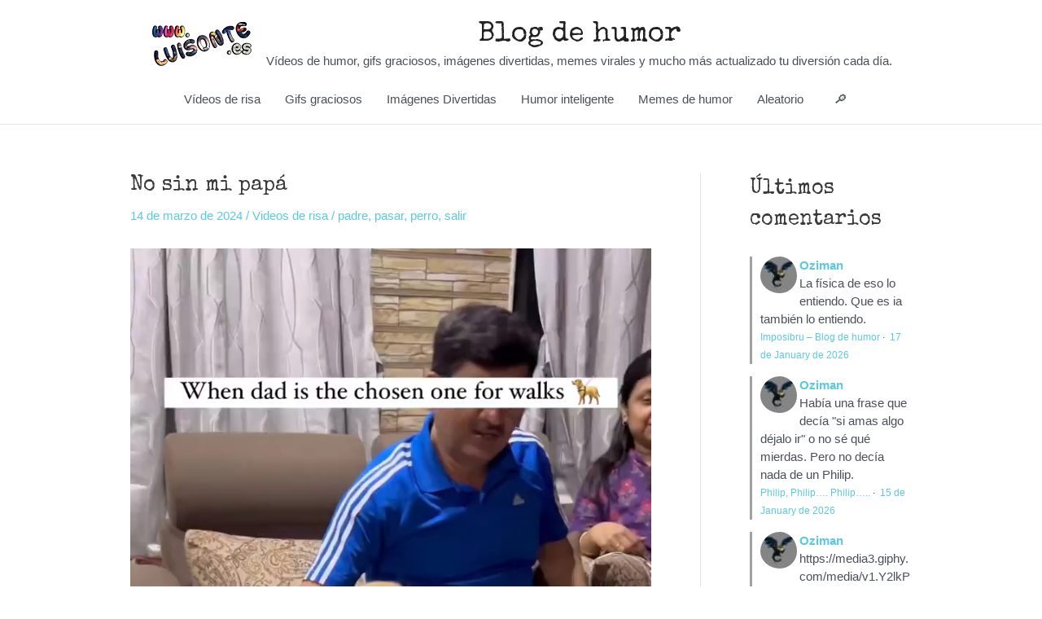

--- FILE ---
content_type: text/html; charset=utf-8
request_url: https://www.google.com/recaptcha/api2/aframe
body_size: 268
content:
<!DOCTYPE HTML><html><head><meta http-equiv="content-type" content="text/html; charset=UTF-8"></head><body><script nonce="odzwMqCEU-pmz5GSURD9YA">/** Anti-fraud and anti-abuse applications only. See google.com/recaptcha */ try{var clients={'sodar':'https://pagead2.googlesyndication.com/pagead/sodar?'};window.addEventListener("message",function(a){try{if(a.source===window.parent){var b=JSON.parse(a.data);var c=clients[b['id']];if(c){var d=document.createElement('img');d.src=c+b['params']+'&rc='+(localStorage.getItem("rc::a")?sessionStorage.getItem("rc::b"):"");window.document.body.appendChild(d);sessionStorage.setItem("rc::e",parseInt(sessionStorage.getItem("rc::e")||0)+1);localStorage.setItem("rc::h",'1768801074535');}}}catch(b){}});window.parent.postMessage("_grecaptcha_ready", "*");}catch(b){}</script></body></html>